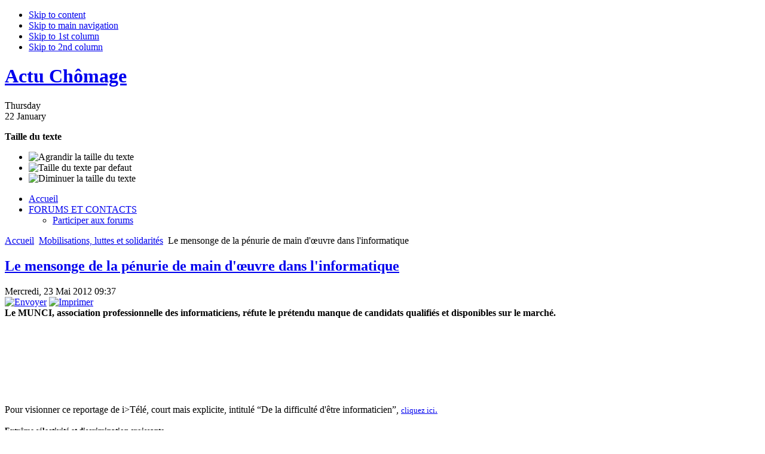

--- FILE ---
content_type: text/html; charset=utf-8
request_url: https://www.actuchomage.org/2012052320912/Mobilisations-luttes-et-solidarites/le-mensonge-de-la-penurie-de-main-duvre-informatique.html
body_size: 15990
content:
<!DOCTYPE html PUBLIC "-//W3C//DTD XHTML 1.0 Transitional//EN" "http://www.w3.org/TR/xhtml1/DTD/xhtml1-transitional.dtd">
<html xmlns="http://www.w3.org/1999/xhtml" xml:lang="fr-fr" lang="fr-fr">
<head>
  <meta http-equiv="X-UA-Compatible" content="IE=7" />
  <meta name="identifier-url" content="http://www.actuchomage.org" />
  
  <meta name="robots" content="All" />
<meta name="google-site-verification" content="maO5MMaxdRvDRLkTuy9Xn3MQxQyAlpJK3HKoXVQ50Mc" />
  <base href="https://www.actuchomage.org/2012052320912/Mobilisations-luttes-et-solidarites/le-mensonge-de-la-penurie-de-main-duvre-informatique.html" />
  <meta http-equiv="content-type" content="text/html; charset=utf-8" />
  <meta name="robots" content="index, follow" />
  <meta name="keywords" content="BMO, vacants" />
  
  <meta name="author" content="Sophie" />
  <meta name="description" content="Le MUNCI, association professionnelle des informaticiens, réfute le prétendu manque de candidats qualifiés et disponibles sur le marché. xqzf86Pour visionner ce reportage de i>Télé, court mais" />
  
  <title>Le mensonge de la pénurie de main d'œuvre dans l'informatique | Mobilisations, luttes et solidarités</title><link  rel="stylesheet" type="text/css" href="/plugins/system/CssJsCompress/css.php?css=adb2b6e873c8fb449932b0309d2f9007.css"/>
  <link href="/templates/ja_teline_ii/favicon.ico" rel="shortcut icon" type="image/x-icon" />
   
   
   
  <style type="text/css">
    <!--
.linkr-bm-b {width:auto;display:inline}
div.linkr-bm {float:right}
.linkr-bm-after {clear:both}div.tool-tip { max-width: 270px;}
    -->
  </style>
  <script type="text/javascript" src="/plugins/system/cdscriptegrator/utils/js/jquery/jsloader.php?compress=1"></script>
  <script type="text/javascript" src="/plugins/system/cdscriptegrator/utils/js/jquery/ui/jsloader.php?compress=1&amp;file=ui.core"></script>
  <script type="text/javascript" src="/media/system/js/mootools.js"></script>
  <script type="text/javascript" src="/media/system/js/caption.js"></script>
  <script type="text/javascript" src="/plugins/content/avreloaded/swfobject.js"></script>
  <script type="text/javascript" src="/plugins/content/avreloaded/avreloaded.js"></script>
  <script type="text/javascript" src="https://www.actuchomage.org/plugins/content/extranews/js/mootools.js"></script>
  <script type="text/javascript" src="/plugins/content/avreloaded/silverlight.js"></script>
  <script type="text/javascript" src="/plugins/content/avreloaded/wmvplayer.js"></script>
  <script type="text/javascript">
		window.addEvent('domready', function(){ var JTooltips = new Tips($$('.hasTip'), { maxTitleChars: 50, fixed: false}); });
         window.addEvent('load', function(){ 

         var JTooltips = new Tips($$('.Tips2'), { 
            maxTitleChars: 100, fixed: false
            }); 
         var Tips2 = new Tips($$('.tooltip_extranews'), { maxTitleChars: 999, fixed: false}, {
            initialize:function(){
               this.fx = new Fx.Style(this.toolTip, 'opacity', {duration: 500, wait: false}).set(0);
            },
            onShow: function(toolTip) {
               this.fx.start(1);
            },
            onHide: function(toolTip) {
               this.fx.start(0);
            }
         });
            });
  </script>
  <script src="https://www.actuchomage.org/components/com_jcomments/js/jcomments-v2.0.js" type="text/javascript"></script>
  <script src="https://www.actuchomage.org/components/com_jcomments/libraries/joomlatune/ajax.js" type="text/javascript"></script>
  <!-- AQSG "Simple Pushup Plugin" (1.5.0) starts here -->
 
<script type="text/javascript" src="https://www.actuchomage.org/plugins/content/aqsgpushup/js/pushup.js"></script>
<!-- AQSG "Simple Pushup Plugin" (1.5.0) ends here -->


 
 
 
 
 
 
 
 

<meta http-equiv="Content-Language" content="fr" /></head>
<body id="" class="wide fs2" >
<a name="Top" id="Top"></a>
<ul class="accessibility">
	<li><a href="/2012052320912/Mobilisations-luttes-et-solidarites/le-mensonge-de-la-penurie-de-main-duvre-informatique.html#ja-content" title="Skip to content">Skip to content</a></li>
	<li><a href="/2012052320912/Mobilisations-luttes-et-solidarites/le-mensonge-de-la-penurie-de-main-duvre-informatique.html#ja-mainnav" title="Skip to main navigation">Skip to main navigation</a></li>
	<li><a href="/2012052320912/Mobilisations-luttes-et-solidarites/le-mensonge-de-la-penurie-de-main-duvre-informatique.html#ja-col1" title="Skip to 1st column">Skip to 1st column</a></li>
	<li><a href="/2012052320912/Mobilisations-luttes-et-solidarites/le-mensonge-de-la-penurie-de-main-duvre-informatique.html#ja-col2" title="Skip to 2nd column">Skip to 2nd column</a></li>
</ul>

<div id="ja-wrapper">

<!-- BEGIN: HEADER -->
<div id="ja-headerwrap">
	<div id="ja-header" class="clearfix">
			<h1 class="logo">
			<a href="http://www.actuchomage.org/index.php" title="Actu Chômage"><span>Actu Chômage</span></a>
		</h1>
		<div id="ja-headtools" class="ja-headtool">
	<div class="ja-innerpad clearfix">		
		<div class="ja-day">
		<span>Thursday</span><div>22 January</div>		</div>
		<ul>
					
			<!--module search-->			
					</ul
	  	  <div id="ja-usertools">
	  	<strong>Taille du texte</strong>		<ul class="ja-usertools-font">
		<li><img style="cursor: pointer;" title="Agrandir la taille du texte" src="https://www.actuchomage.org/templates/ja_teline_ii/images/user-increase.gif" alt="Agrandir la taille du texte" id="ja-tool-increase" onclick="switchFontSize('ja_teline_ii_ja_font','inc'); return false;" /></li>
		<li><img style="cursor: pointer;" title="Taille du texte par defaut" src="https://www.actuchomage.org/templates/ja_teline_ii/images/user-reset.gif" alt="Taille du texte par defaut" id="ja-tool-reset" onclick="switchFontSize('ja_teline_ii_ja_font',2); return false;" /></li>
		<li><img style="cursor: pointer;" title="Diminuer la taille du texte" src="https://www.actuchomage.org/templates/ja_teline_ii/images/user-decrease.gif" alt="Diminuer la taille du texte" id="ja-tool-decrease" onclick="switchFontSize('ja_teline_ii_ja_font','dec'); return false;" /></li>
		</ul>
		<script type="text/javascript">var CurrentFontSize=parseInt('2');</script>
		
			  </div>
	  	</div>
	</div>
	</div>
</div>
	<!-- Matomo -->
<script>
  var _paq = window._paq = window._paq || [];
  /* tracker methods like "setCustomDimension" should be called before "trackPageView" */
  _paq.push(['trackPageView']);
  _paq.push(['enableLinkTracking']);
  (function() {
    var u="https://matomo.netsample.com/";
    _paq.push(['setTrackerUrl', u+'matomo.php']);
    _paq.push(['setSiteId', '13']);
    var d=document, g=d.createElement('script'), s=d.getElementsByTagName('script')[0];
    g.async=true; g.src=u+'matomo.js'; s.parentNode.insertBefore(g,s);
  })();
</script>
<!-- End Matomo Code -->
<!-- END: HEADER -->

<!-- BEGIN: MAIN NAVIGATION -->
<div id="ja-mainnavwrap">
	<div id="ja-mainnav" class="clearfix">
		<ul id="ja-cssmenu" class="clearfix">
<li ><a href="https://www.actuchomage.org/" class="menu-item0 first-item" id="menu1" title="Accueil"><span class="menu-title">Accueil</span></a></li> 
<li class="havechild"><a href="https://forums.actuchomage.org" target="_blank" class="menu-item1 last-item" id="menu15" title="FORUMS ET CONTACTS"><span class="menu-title">FORUMS ET CONTACTS</span></a><ul><li ><a href="https://forums.actuchomage.org" target="_blank" class=" first-item" id="menu58" title="Participer aux forums"><span class="menu-title">Participer aux forums</span></a></li> 
</ul></li> 
</ul>	</div>
</div>
<!-- END: MAIN NAVIGATION -->

<div id="ja-containerwrap" class="clearfix">
<!-- technivore -->
<!-- technivore -->
<div id="ja-container">
<div id="ja-container-inner" class="clearfix">

	<!-- BEGIN: CONTENT -->
	<div id="ja-content">
		<div class="ja-innerpad clearfix">

			

						<div id="ja-pathway">
				<span class="breadcrumbs pathway">
<a href="https://www.actuchomage.org/" class="pathway">Accueil</a> <img src="/templates/ja_teline_ii/images/arrow.png" alt=""  /> <a href="/Mobilisations-luttes-et-solidarites/index.php" class="pathway">Mobilisations, luttes et solidarités</a> <img src="/templates/ja_teline_ii/images/arrow.png" alt=""  /> Le mensonge de la pénurie de main d'œuvre dans l'informatique</span>

			</div>
			
			<div id="ja-current-content">

        				
<h2 class="contentheading">
		<a href="/2012052320912/Mobilisations-luttes-et-solidarites/le-mensonge-de-la-penurie-de-main-duvre-informatique.html" class="contentpagetitle">
		Le mensonge de la pénurie de main d'œuvre dans l'informatique	</a>
	</h2>


<div class="article-tools clearfix">
	<div class="article-meta">
			<span class="createdate">
			Mercredi, 23 Mai 2012 09:37		</span>
		
		
		</div>

		<div class="buttonheading">
								<span>
			<a href="/component/option,com_mailto/link,c1fc1f109a1107f9ead4fd9a184f12645fbfb6c8/tmpl,component/" title="Envoyer" onclick="window.open(this.href,'win2','width=400,height=350,menubar=yes,resizable=yes'); return false;"><img src="/templates/ja_teline_ii/images/emailButton.png" alt="Envoyer"  /></a>			</span>
					
						<span>
			<a href="/2012052320912/Mobilisations-luttes-et-solidarites/le-mensonge-de-la-penurie-de-main-duvre-informatique/Imprimer.html" title="Imprimer" onclick="window.open(this.href,'win2','status=no,toolbar=no,scrollbars=yes,titlebar=no,menubar=no,resizable=yes,width=640,height=480,directories=no,location=no'); return false;" rel="nofollow"><img src="/templates/ja_teline_ii/images/printButton.png" alt="Imprimer"  /></a>			</span>
				
						</div>
	
	</div>


<div class="article-content">
<strong>Le MUNCI, association professionnelle des informaticiens, réfute le prétendu manque de candidats qualifiés et disponibles sur le marché.</strong><br /> 

<br /> <!-- AllVideos Reloaded Plugin (v1.2.4.1054) starts here
--><ins><noscript><div style="background-color:red;color:white;width:160px"><strong>JavaScript est désactivé!</strong><br/>Pour afficher ce contenu, vous devez utiliser un navigateur compatible avec JavaScript.</div></noscript></ins><span id="avreloaded0" class="allvideos"><ins><div id="warnflashavreloaded0" style="background-color:red;color:white;width:160px;visibility:hidden"><strong>Adobe Flash Player non installé ou plus vieux que 9.0.115!</strong><br/><a href="http://www.adobe.com/go/getflashplayer" onclick="window.open(this.href);return false;" onkeypress="window.open(this.href);return false;"><img src="/plugins/content/avreloaded/160x41_Get_Flash_Player.jpg" alt="Télécharger le lecteur Adobe Flash ici" style="border:0" /></a></div></ins></span><script type="text/javascript">
swfobject.embedSWF('http://www.dailymotion.com/swf/xqzf86','avreloaded0','400','320','8.0.0','/plugins/content/avreloaded/expressinstall.swf',
{v3:'1',related:'0',autoPlay:'0',colors:'background:DDDDDD;glow:FFFFFF;foreground:333333;special:FFC300;'},{wmode:'window',bgcolor:'#FFFFFF',quality:'high',allowScriptAccess:'allways',allowfullscreen:'true',menu:'true'},{id:'p_avreloaded0',styleclass:'allvideos'});
</script><script type="text/javascript">window.addEvent("domready",function(){var s = "warnflashavreloaded0"; if ($(s)){$(s).setOpacity(1);}});</script><!--
AllVideos Reloaded Plugin (v1.2.4.1054) ends here --><br /><br />Pour visionner ce reportage de i>Télé, court mais explicite, intitulé “De la difficulté d'être informaticien”, <a target="_blank" href="http://www.dailymotion.com/video/xqzf86_de-la-difficulte-d-etre-informaticien_news"><span style="font-size: 10pt;"><span style="text-decoration: underline;">cliquez ici</span></span>.</a><br /><br /><span style="font-size: 10pt;"><strong>Extrême sélectivité et discrimination croissante</strong></span><br /><br /> Suite à la publication de <a target="_blank" href="http://www.bmo.pole-emploi.org/">l’enquête sur les besoins de main d’œuvre (BMO)</a> réalisée par Pôle Emploi pour l’année 2012, le MUNCI s'insurge. Selon celle-ci, l’informaticien arrive en 2e position dans le top 15 des métiers les plus «en tension» et 62,3% des employeurs, qui ont déclaré plus de 50.000 intentions d'embauche (cadres et techniciens) dans ce secteur qui emploie 550.000 personnes,  anticipent des «difficultés de recrutement» pour les postes d'ingénieurs, cadres "études et R&D"… contre 44,6% en 2011.<br /><br />Or, une telle variation semble surprenante alors que le chômage est resté stable dans l’informatique/télécom (IT) sur l’année 2011 et que le chômage de masse n’a cessé de progresser en France.<br /><br /> <a target="_blank" href="http://munci.org/">Pour le MUNCI</a> qui regroupe 2.400 membres salariés, indépendants et demandeurs d’emploi des professions du numérique, cette hausse traduit surtout celle de l’extrême sélectivité — profils jeunes et «sur mesure» — et de la discrimination croissante des employeurs dans les critères de recrutement — seniors et chômeurs s'abstenir pour cause d'«inemployabilité».<br /><br /> De ce fait, l’association estime que les tensions qui existent dans ce secteur ne sont pas le fruit d’un «prétendu manque de candidats formés aux métiers [de la filière] et disponibles sur le marché du travail», et dénonce la confusion trop fréquente entre «difficultés de recrutement» — liée à la sélectivité des recruteurs — et «pénurie de main d’œuvre», alors que 32.000 informaticiens sont inscrits à Pôle Emploi dans les catégories ABC, selon les derniers chiffres de la Dares ! <br /><br /><span style="font-size: 10pt;"><strong> Les employeurs de la filière craignent par-dessus tout le plein emploi</strong></span><br /><br /> 68,5% des employeurs interrogés par Pôle Emploi dans le cadre de son enquête BMO expliquent les difficultés de recrutement par un «manque de candidats» et 82,2% par «l’inadéquation des profils». Seuls 37,8% reconnaissent les difficultés liées aux conditions de travail et 23,5% au déficit d’image de l’entreprise, du secteur ou du métier proposé.<br /><br />Le MUNCI note que le très fort taux de <em>turnover</em> chez les cadres du secteur informatique (15% en moyenne dans les SSII, le double du taux de <em>turnover</em> moyen sur l’ensemble du marché du travail) «va totalement à l’encontre  de la pénurie de candidats comme explication plausible des difficultés  de recrutement». Sans compter que les 15.000 à 20.000 nouveaux diplômés des filières STIC  qui arrivent chaque année sur le marché du travail sont  suffisamment  nombreux pour combler les besoins, étant donné  que le volume  des créations d’emplois dans le secteur est en moyenne de  15.000 par an.<br /><br /> Le MUNCI avance que ces «difficultés de recrutement» sont un prétexte. La gestion court-termiste de l’emploi dans cette filière (zéro gestion de carrière), le recours massif à la sous-traitance (pression des coûts), sa sélectivité (tendance au clonage) et son jeunisme affiché permettent d’éviter des dépenses de formation, de favoriser la flexibilité et, surtout, d’empêcher un rattrapage/une hausse des salaires.<br /><br /> Pour l'association, c’est clair : dans ce secteur, un marché du travail équilibré est donc forcément synonyme d’un marché de «pénurie» ! Elle dénonce cette vision insidieuse et se demande si l’on veut vraiment du «plein emploi» en France... <br /><br />Enfin, affirme le MUNCI, ceux qui propagent la pensée unique sur la «pénurie de main d’œuvre dans l’informatique» ne font qu’approuver implicitement la politique de triage social et de flexibilité des employeurs du numérique, sans imaginer un instant le préjudice moral qu’ils causent aux milliers d’informaticiens sans emploi souvent depuis de longs mois : 6% de la profession est ainsi mise au rebut, dont un tiers qui rencontre des difficultés d’insertion professionnelle avec une  ancienneté moyenne au chômage d’environ 10 mois, et le quart qui sont devenus des chômeurs de longue durée.<br /><br /> <strong>SH</strong>

<!-- Linkr: Bookmark Links -->
<div class="linkr-bm-before"></div><div class="linkr-bm"><div class="hasTip linkr-bm-b" title="Blogmarks::ajouter à Blogmarks"><a href="http://blogmarks.net/my/new.php?mini=1&simple=1&url=https%3A%2F%2Fwww.actuchomage.org%2F2012052320912%2FMobilisations-luttes-et-solidarites%2Fle-mensonge-de-la-penurie-de-main-duvre-informatique.html&title=Le+mensonge+de+la+p%C3%A9nurie+de+main+d%27%C5%93uvre+dans+l%27informatique" target="_blank">
<img src="https://www.actuchomage.org/components/com_linkr/assets/badges/blogmarks.png" alt="Blogmarks" border="0" width="16" height="16" />
</a></div> <div class="hasTip linkr-bm-b" title="Scoopeo::ajouter à Scoopeo"><a href="http://www.scoopeo.com/scoop/new?newurl=https%3A%2F%2Fwww.actuchomage.org%2F2012052320912%2FMobilisations-luttes-et-solidarites%2Fle-mensonge-de-la-penurie-de-main-duvre-informatique.html&title=Le+mensonge+de+la+p%C3%A9nurie+de+main+d%27%C5%93uvre+dans+l%27informatique" target="_blank">
<img src="https://www.actuchomage.org/components/com_linkr/assets/badges/scoopeo.png" alt="Scoopeo" border="0" width="16" height="16" />
</a></div> <div class="hasTip linkr-bm-b" title="Wikio::ajouter à Wikio"><a href="http://www.wikio.fr/vote?domain=actuchomage.org&title=Le+mensonge+de+la+p%C3%A9nurie+de+main+d%27%C5%93uvre+dans+l%27informatique" target="_blank">
<img src="https://www.actuchomage.org/components/com_linkr/assets/badges/wikio.gif" alt="Wikio" border="0" width="16" height="16" />
</a></div> <div class="hasTip linkr-bm-b" title="Viadeo::ajouter à Viadeo"><a href="http://www.viadeo.com/shareit/share/?url=https%3A%2F%2Fwww.actuchomage.org%2F2012052320912%2FMobilisations-luttes-et-solidarites%2Fle-mensonge-de-la-penurie-de-main-duvre-informatique.html&title=Le+mensonge+de+la+p%C3%A9nurie+de+main+d%27%C5%93uvre+dans+l%27informatique" target="_blank">
<img src="https://www.actuchomage.org/components/com_linkr/assets/badges/viadeo.gif" alt="Viadeo" border="0" width="16" height="16" />
</a></div> <div class="hasTip linkr-bm-b" title="MySpace::ajouter à MySpace"><a href="http://www.myspace.com/Modules/PostTo/Pages/?u=https%3A%2F%2Fwww.actuchomage.org%2F2012052320912%2FMobilisations-luttes-et-solidarites%2Fle-mensonge-de-la-penurie-de-main-duvre-informatique.html&t=Le+mensonge+de+la+p%C3%A9nurie+de+main+d%27%C5%93uvre+dans+l%27informatique&c=%3Cstrong%3ELe+MUNCI%2C+association+professionnelle+des+informaticiens%2C+r%C3%A9fute+le+pr%C3%A9tendu+manque+de+candidats+qualifi%C3%A9s+et+disponibles+sur+le+march%C3%A9.%3C%2Fstrong%3E%3Cbr+%2F%3E+%0D%0A" target="_blank">
<img src="https://www.actuchomage.org/components/com_linkr/assets/badges/myspace.small.gif" alt="MySpace" border="0" width="16" height="16" />
</a></div> <div class="hasTip linkr-bm-b" title="Twitter::ajouter à Twitter"><a href="http://twitter.com/home?status=Le+mensonge+de+la+p%C3%A9nurie+de+main+d%27%C5%93uvre+dans+l%27informatique+https%3A%2F%2Fwww.actuchomage.org%2F2012052320912%2FMobilisations-luttes-et-solidarites%2Fle-mensonge-de-la-penurie-de-main-duvre-informatique.html" target="_blank">
<img src="https://www.actuchomage.org/components/com_linkr/assets/badges/twitter.small.gif" alt="Twitter" border="0" width="16" height="16" />
</a></div> <div class="hasTip linkr-bm-b" title="Facebook::ajouter à Facebook"><a href="http://www.facebook.com/sharer.php?u=https%3A%2F%2Fwww.actuchomage.org%2F2012052320912%2FMobilisations-luttes-et-solidarites%2Fle-mensonge-de-la-penurie-de-main-duvre-informatique.html&t=Le+mensonge+de+la+p%C3%A9nurie+de+main+d%27%C5%93uvre+dans+l%27informatique" target="_blank">
<img src="https://www.actuchomage.org/components/com_linkr/assets/badges/facebook.small.gif" alt="Facebook" border="0" width="16" height="16" />
</a></div> <div class="hasTip linkr-bm-b" title="Technorati::ajouter à Technorati"><a href="http://technorati.com/faves?add=https%3A%2F%2Fwww.actuchomage.org%2F2012052320912%2FMobilisations-luttes-et-solidarites%2Fle-mensonge-de-la-penurie-de-main-duvre-informatique.html" target="_blank">
<img src="https://www.actuchomage.org/components/com_linkr/assets/badges/technorati.small.gif" alt="Technorati" border="0" width="16" height="16" />
</a></div> <div class="hasTip linkr-bm-b" title="Del.icio.us::ajouter à Del.icio.us"><a href="http://del.icio.us/post?url=https%3A%2F%2Fwww.actuchomage.org%2F2012052320912%2FMobilisations-luttes-et-solidarites%2Fle-mensonge-de-la-penurie-de-main-duvre-informatique.html&title=Le+mensonge+de+la+p%C3%A9nurie+de+main+d%27%C5%93uvre+dans+l%27informatique" target="_blank">
<img src="https://www.actuchomage.org/components/com_linkr/assets/badges/delicious.small.gif" alt="Del.icio.us" border="0" width="16" height="16" />
</a></div> <div class="hasTip linkr-bm-b" title="Google::ajouter à Google"><a href="http://www.google.com/bookmarks/mark?op=edit&bkmk=https%3A%2F%2Fwww.actuchomage.org%2F2012052320912%2FMobilisations-luttes-et-solidarites%2Fle-mensonge-de-la-penurie-de-main-duvre-informatique.html&title=Le+mensonge+de+la+p%C3%A9nurie+de+main+d%27%C5%93uvre+dans+l%27informatique" target="_blank">
<img src="https://www.actuchomage.org/components/com_linkr/assets/badges/google.small.gif" alt="Google" border="0" width="16" height="16" />
</a></div> <div class="hasTip linkr-bm-b" title="Yahoo MyWeb::ajouter à Yahoo MyWeb"><a href="http://myweb2.search.yahoo.com/myresults/bookmarklet?t=Le+mensonge+de+la+p%C3%A9nurie+de+main+d%27%C5%93uvre+dans+l%27informatique&u=https%3A%2F%2Fwww.actuchomage.org%2F2012052320912%2FMobilisations-luttes-et-solidarites%2Fle-mensonge-de-la-penurie-de-main-duvre-informatique.html" target="_blank">
<img src="https://www.actuchomage.org/components/com_linkr/assets/badges/yahoo.small.gif" alt="Yahoo MyWeb" border="0" width="16" height="16" />
</a></div> <div class="hasTip linkr-bm-b" title="Reddit::ajouter à Reddit"><a href="http://reddit.com/submit?url=https%3A%2F%2Fwww.actuchomage.org%2F2012052320912%2FMobilisations-luttes-et-solidarites%2Fle-mensonge-de-la-penurie-de-main-duvre-informatique.html&title=Le+mensonge+de+la+p%C3%A9nurie+de+main+d%27%C5%93uvre+dans+l%27informatique" target="_blank">
<img src="https://www.actuchomage.org/components/com_linkr/assets/badges/reddit.small.gif" alt="Reddit" border="0" width="16" height="16" />
</a></div></div><div class="linkr-bm-after"></div><div style="margin-left:0%; margin-right:0%; text-align:left;"><hr color="maroon" width="85%"></hr><div id="relateditemtitle">Lire aussi :</div><ul id="relateditemlist">
<li><span class="extranews_date">21/06/2013 19:46</span> - <span class="tooltip_extranews" Title="Emplois non pourvus : l’enfumage continue::&lt;img src=&quot;https://www.actuchomage.org/images/resized/images/stories/dossiers/4oct3_100_72.jpg&quot; alt=&quot;Emplois non pourvus : l’enfumage continue&quot; align=&quot;left&quot; style=&quot;margin: 0px 6px;&quot;/&gt;&lt;div class='extranews_tooltip'&gt;Les majorités se succèdent mais les bons vieux enfumages prospèrent. Depuis dix ans, un chiffre revient sur la table. Il varie d&amp;rsquo;une année sur l…&lt;/div&gt;"><a href="/2013062125202/Social-economie-et-politique/emplois-disponibles-ou-non-pourvus-lenfumage-continue.html">Emplois non pourvus : l’enfumage continue</a></span></li>
<li><span class="extranews_date">25/03/2013 16:16</span> - <span class="tooltip_extranews" Title="Pôle Emploi veut s'ouvrir à d'autres sites pour mieux exposer les «offres cachées»::&lt;img src=&quot;https://www.actuchomage.org/images/resized/images/stories/dossiers/ordinateur_100_76.jpeg&quot; alt=&quot;Pôle Emploi veut s'ouvrir à d'autres sites pour mieux exposer les «offres cachées»&quot; align=&quot;left&quot; style=&quot;margin: 0px 6px;&quot;/&gt;&lt;div class='extranews_tooltip'&gt;Ne vous en faites pas : bientôt, on va nous parler d'«embellie sur le marché du travail» et nous refaire le coup des «500.000 offres non pourvues» que…&lt;/div&gt;"><a href="/2013032524822/La-revue-de-presse/pole-emploi-veut-mieux-exposer-les-loffres-cacheesr.html">Pôle Emploi veut s'ouvrir à d'autres sites pour mieux exposer les «offres cachées»</a></span></li>
<li><span class="extranews_date">15/03/2013 12:03</span> - <span class="tooltip_extranews" Title="A Pôle Emploi, faute de performances, on bidonne les indicateurs::&lt;div class='extranews_tooltip'&gt;Selon Le Canard enchaîné, Pôle Emploi truque ses statistiques pour faire semblant d'atteindre ses objectifs.&lt;/div&gt;"><a href="/2013031524702/La-revue-de-presse/a-pole-emploi-faute-de-performances-on-bidonne-les-indicateurs.html">A Pôle Emploi, faute de performances, on bidonne les indicateurs</a></span></li>
<li><span class="extranews_date">11/02/2013 12:00</span> - <span class="tooltip_extranews" Title="L'enquête BMO (Besoins en main-d'œuvre) vue de l'intérieur::&lt;div class='extranews_tooltip'&gt;La dernière enquête BMO de Pôle Emploi vient de paraître. Plutôt que de ressasser les mêmes inepties, nous remontons ce témoignage récent qui, dénonça…&lt;/div&gt;"><a href="/2013021124202/Social-economie-et-politique/lenquete-bmo-besoins-en-main-duvre-vue-de-linterieur.html">L'enquête BMO (Besoins en main-d'œuvre) vue de l'intérieur</a></span></li>
<li><span class="extranews_date">03/12/2012 10:34</span> - <span class="tooltip_extranews" Title="La mystification des emplois vacants::&lt;div class='extranews_tooltip'&gt;L’idée que, malgré l’explosion du chômage, des milliers de postes resteraient inoccupés faute de candidats suffisamment formés (ou motivés) resurgit. …&lt;/div&gt;"><a href="/2012120323422/Mobilisations-luttes-et-solidarites/la-fiction-des-emplois-vacants.html">La mystification des emplois vacants</a></span></li>
</ul>
<div id="neweritemtitle">Articles les plus r&eacute;cents :</div><ul id="neweritemlist">
<li><span class="extranews_date">12/06/2012 03:25</span> - <span class="tooltip_extranews" Title="Grève dure à la CAF des Bouches-du-Rhône::&lt;div class='extranews_tooltip'&gt;Depuis un mois, les salariés de la CAF 13 sont en grève. Au bout du rouleau, ils réclament «les moyens nécessaires, notamment en terme d'effectifs, po…&lt;/div&gt;"><a href="/2012061221172/Mobilisations-luttes-et-solidarites/greve-dure-a-la-caf-des-bouches-du-rhone.html">Grève dure à la CAF des Bouches-du-Rhône</a></span></li>
<li><span class="extranews_date">08/06/2012 12:13</span> - <span class="tooltip_extranews" Title="Ma vie (merdique) d’EVS à l’Education nationale::&lt;img src=&quot;http://cache.20minutes.fr/img/photos/20mn/2010-02/2010-02-14/article_lycee.jpg&quot; alt=&quot;Ma vie (merdique) d’EVS à l’Education nationale&quot; style=&quot;width:100px; height:100px; margin: 0px 6px;&quot; align=&quot;left&quot; /&gt;&lt;div class='extranews_tooltip'&gt;Le témoignage édifiant d'une jeune diplômée, recrutée comme «employée vie scolaire» en CUI dans un lycée. Un job bidon et jetable qui la laisse désabu…&lt;/div&gt;"><a href="/2012060821152/Mobilisations-luttes-et-solidarites/ma-vie-merdique-devs-a-leducation-nationale.html">Ma vie (merdique) d’EVS à l’Education nationale</a></span></li>
<li><span class="extranews_date">26/05/2012 16:30</span> - <span class="tooltip_extranews" Title="Abus d'EMT et d'EMTPR : une entreprise condamnée::&lt;img src=&quot;https://www.actuchomage.org/images/resized/images/stories/dossiers/juge_91_87.jpg&quot; alt=&quot;Abus d'EMT et d'EMTPR : une entreprise condamnée&quot; align=&quot;left&quot; style=&quot;margin: 0px 6px;&quot;/&gt;&lt;div class='extranews_tooltip'&gt;Dans un arrêt qui fait jurisprudence, la  Chambre sociale de la Cour de cassation a condamné Consulcom Groupe à requalifier l'EMTPR d'une salariée en …&lt;/div&gt;"><a href="/2012052620972/Mobilisations-luttes-et-solidarites/abus-demt-et-demtpr-une-entreprise-condamnee.html">Abus d'EMT et d'EMTPR : une entreprise condamnée</a></span></li>
<li><span class="extranews_date">26/05/2012 13:32</span> - <span class="tooltip_extranews" Title="Le spectre du surnuméraire hante l'Europe::&lt;div class='extranews_tooltip'&gt;Le politoloque bruxellois Luca Ciccia s'interroge sur la désignation et la lutte contre ceux qui sont désormais «en trop».&lt;/div&gt;"><a href="/2012052620952/Mobilisations-luttes-et-solidarites/le-spectre-du-surnumeraire-hante-leurope.html">Le spectre du surnuméraire hante l'Europe</a></span></li>
<li><span class="extranews_date">26/05/2012 12:47</span> - <span class="tooltip_extranews" Title="Plans sociaux : la justice au secours des salariés ?::&lt;img src=&quot;https://www.actuchomage.org/images/resized/images/stories/dossiers/justice3_100_68.jpeg&quot; alt=&quot;Plans sociaux : la justice au secours des salariés ?&quot; align=&quot;left&quot; style=&quot;margin: 0px 6px;&quot;/&gt;&lt;div class='extranews_tooltip'&gt;Dans la lignée du dossier Viveo, d'autres salariés demandent l'annulation de plans sociaux dans des entreprises en bonne santé.&lt;/div&gt;"><a href="/2012052620962/Mobilisations-luttes-et-solidarites/plans-sociaux-la-justice-au-secours-des-salaries.html">Plans sociaux : la justice au secours des salariés ?</a></span></li>
</ul>
<div id="olderitemtitle">Articles les plus anciens :</div><ul id="olderitemlist">
<li><span class="extranews_date">19/05/2012 01:54</span> - <span class="tooltip_extranews" Title="Notre Inspection du travail est tiers-mondisée::&lt;div class='extranews_tooltip'&gt;Un état des lieux et un cri d'alarme de Bruno Labatut-Couairon, inspecteur à Sète.&lt;/div&gt;"><a href="/2012051220782/Mobilisations-luttes-et-solidarites/linspection-du-travail-francaise-tiers-mondisee.html">Notre Inspection du travail est tiers-mondisée</a></span></li>
<li><span class="extranews_date">19/05/2012 00:49</span> - <span class="tooltip_extranews" Title="A Francfort, la finance se barricade face aux mouvements sociaux européens::&lt;img src=&quot;http://immigrechoisi.com/wp-content/uploads/2010/03/BCE+Francfort.jpg&quot; alt=&quot;A Francfort, la finance se barricade face aux mouvements sociaux européens&quot; style=&quot;width:100px; height:100px; margin: 0px 6px;&quot; align=&quot;left&quot; /&gt;&lt;div class='extranews_tooltip'&gt;Samedi, des milliers de manifestants venus de toute l’Europe envahiront les rues de Francfort, épicentre des marchés financiers européens, pour contes…&lt;/div&gt;"><a href="/2012051920842/Mobilisations-luttes-et-solidarites/a-francfort-la-finance-se-barricade-face-aux-mouvements-sociaux-europeens.html">A Francfort, la finance se barricade face aux mouvements sociaux européens</a></span></li>
<li><span class="extranews_date">11/05/2012 15:57</span> - <span class="tooltip_extranews" Title="Le MNCP demande à participer à la «conférence nationale pour la croissance et l’emploi»::&lt;img src=&quot;https://www.actuchomage.org/images/resized/images/stories/dossiers/mncp_100_40.gif&quot; alt=&quot;Le MNCP demande à participer à la «conférence nationale pour la croissance et l’emploi»&quot; align=&quot;left&quot; style=&quot;margin: 0px 6px;&quot;/&gt;&lt;div class='extranews_tooltip'&gt;Annoncée durant sa campagne par le nouveau président, elle doit se tenir en juillet avec les syndicats et le patronat… mais pas les chômeurs. Le Mouve…&lt;/div&gt;"><a href="/2012051120772/Mobilisations-luttes-et-solidarites/le-mncp-demande-a-participer-a-la-lconference-nationale-pour-la-croissance-et-lemploir.html">Le MNCP demande à participer à la «conférence nationale pour la croissance et l’emploi»</a></span></li>
<li><span class="extranews_date">09/05/2012 18:11</span> - <span class="tooltip_extranews" Title="Abus de CDD : Didier Porte, un cas d'école::&lt;img src=&quot;http://www.lefigaro.fr/medias/2008/12/01/e9bad2d4-bf83-11dd-bdc3-22cef07f568d.jpg&quot; alt=&quot;Abus de CDD : Didier Porte, un cas d'école&quot; style=&quot;width:100px; height:100px; margin: 0px 6px;&quot; align=&quot;left&quot; /&gt;&lt;div class='extranews_tooltip'&gt;Comme vous le savez, le groupe Radio France a été condamné à lui verser 252.000 € d'indemnités après son licenciement de France Inter en juin 2010. Be…&lt;/div&gt;"><a href="/2012050920712/Mobilisations-luttes-et-solidarites/abus-de-cdd-didier-porte-un-cas-decole.html">Abus de CDD : Didier Porte, un cas d'école</a></span></li>
<li><span class="extranews_date">09/05/2012 04:39</span> - <span class="tooltip_extranews" Title="Distribution de prospectus : chaque heure travaillée doit être payée::&lt;div class='extranews_tooltip'&gt;Les salariés du portage direct sont rémunérés en fonction d’une durée du travail fixée à l’avance par l’employeur, largement sous-évaluée. Le Conseil …&lt;/div&gt;"><a href="/2012050920692/Mobilisations-luttes-et-solidarites/distribution-de-prospectus-chaque-heure-travaillee-doit-etre-payee.html">Distribution de prospectus : chaque heure travaillée doit être payée</a></span></li>
</ul>
<div id="prev_next_buttom" align="center"><span class="extranews_priviuospage"><a href="/2012061221182/Mobilisations-luttes-et-solidarites/contre-lacces-payant-aux-prudhommes-la-lutte-continue.html" title="Contre l'accès payant aux Prud'hommes, la lutte continue"><< Page pr&eacute;c&eacute;dente</a></span><span class="extranews_nextpage"><a href="/2012050920682/Mobilisations-luttes-et-solidarites/enfants-de-chomeurs-interdits-de-cantine-signez-la-petition.html" title="Enfants de chômeurs interdits de cantine : Signez la pétition !">Page suivante >></a></span></div><hr color="maroon" width="85%"></hr></div></div>

	<span class="modifydate">
		Mis à jour ( Mardi, 29 Mai 2012 12:35 )
	</span>

<span class="article_separator">&nbsp;</span>

				
        <!-- BEGIN: JAZIN -->
                <!-- END: JAZIN -->
        
      </div>

				<!-- BEGIN: BOTTOM SPOTLIGHT -->
		<div id="ja-botsl" class="clearfix">
		
		  		  <div class="ja-box-full" style="width: 99.9%;">
						<div class="moduletable">
					<h3>A la une</h3>
					<ul class="latestnews">
	<li class="latestnews">
		<a href="/2025050127387/Social-economie-et-politique/2025-05-01-19-18-15.html" class="latestnews">
			Guerre en Ukraine : Le bon sens des chômeurs et des précaires</a>
	</li>
	<li class="latestnews">
		<a href="/2025033027386/Social-economie-et-politique/2025-03-30-19-35-12.html" class="latestnews">
			Assurance Chômage : Ce qui change au 1er avril 2025</a>
	</li>
	<li class="latestnews">
		<a href="/2025031927385/La-revue-de-presse/le-bilan-calamiteux-demmanuel-macron-destitution.html" class="latestnews">
			Le bilan calamiteux d'Emmanuel Macron</a>
	</li>
	<li class="latestnews">
		<a href="/2025030927384/Social-economie-et-politique/2025-03-09-10-59-26.html" class="latestnews">
			Emplois, droits sociaux, logements : La préférence nationale est une priorité !</a>
	</li>
	<li class="latestnews">
		<a href="/2025021427383/Social-economie-et-politique/pays-de-cons.html" class="latestnews">
			Les complotistes au pouvoir - Bientôt en France ? </a>
	</li>
	<li class="latestnews">
		<a href="/2025011227382/Social-economie-et-politique/2025-01-12-09-45-00.html" class="latestnews">
			Comment les hyper-riches et leurs inféodés sont devenus invulnérables, intouchables ?</a>
	</li>
	<li class="latestnews">
		<a href="/2024121527381/Social-economie-et-politique/2024-12-15-10-08-18.html" class="latestnews">
			François Bayrou le super complotiste</a>
	</li>
	<li class="latestnews">
		<a href="/2024111527380/Social-economie-et-politique/2024-11-15-13-06-43.html" class="latestnews">
			En finir avec les médias menteurs et manipulateurs</a>
	</li>
	<li class="latestnews">
		<a href="/2024103127379/Social-economie-et-politique/2024-10-31-22-15-54.html" class="latestnews">
			Arrêtez le massacre !</a>
	</li>
	<li class="latestnews">
		<a href="/2024101027378/L-actualite-du-site/2024-10-10-11-02-53.html" class="latestnews">
			Actuchomage 2004-2024 : Nous sommes toujours là ! </a>
	</li>
</ul>		</div>
	
		  </div>
		  		  
		  		
		</div>
		<!-- END: BOTTOM SPOTLIGHT -->
		
		
	</div>
	</div>
	<!-- END: CONTENT -->
				   
		<!-- BEGIN: COLUMNS -->
	<div id="ja-colwrap">

				<!-- BEGIN: MASSCOL -->
		<div id="ja-colmass" class="clearfix">
			<div class="ja-innerpad">

								

								
				<script type="text/javascript">
					window.addEvent('load', initmootabs);
					function initmootabs() {
						myTabs1 = new jamootabs('ja-tabs', {
							
	width: 			'auto', 
	height: 		'auto', 
	padding:     15,
	duration:		1000,
	changeTransition: Fx.Transitions.Expo.easeOut,
	animType:		'animMove'
						});
					}
				</script>
				<div id="ja-tabswrap">
				<div id="ja-tabs" class="clearfix">
  				<div class="ja-tab-panels">
								<div class="moduletable">
					<h3>Votre avis ?</h3>
					<form action="https://www.actuchomage.org/" method="post" name="form2">

<table width="95%" border="0" cellspacing="0" cellpadding="1" align="center" class="poll">
<thead>
	<tr>
		<td style="font-weight: bold;">
			La France pourrait s’engager plus intensément contre la Russie. Qu’en pensez-vous ? 		</td>
	</tr>
</thead>
	<tr>
		<td align="center">
			<table class="pollstableborder" cellspacing="0" cellpadding="0" border="0">
							<tr>
					<td class="sectiontableentry2" valign="top">
						<input type="radio" name="voteid" id="voteid3645" value="3645" alt="3645" />
					</td>
					<td class="sectiontableentry2" valign="top">
						<label for="voteid3645">
							J’espère que la Russie va nous battre						</label>
					</td>
				</tr>
											<tr>
					<td class="sectiontableentry1" valign="top">
						<input type="radio" name="voteid" id="voteid3646" value="3646" alt="3646" />
					</td>
					<td class="sectiontableentry1" valign="top">
						<label for="voteid3646">
							Ce n’est pas mon problème						</label>
					</td>
				</tr>
											<tr>
					<td class="sectiontableentry2" valign="top">
						<input type="radio" name="voteid" id="voteid3647" value="3647" alt="3647" />
					</td>
					<td class="sectiontableentry2" valign="top">
						<label for="voteid3647">
							Cette folie pousse à la Troisième Guerre mondiale						</label>
					</td>
				</tr>
											<tr>
					<td class="sectiontableentry1" valign="top">
						<input type="radio" name="voteid" id="voteid3648" value="3648" alt="3648" />
					</td>
					<td class="sectiontableentry1" valign="top">
						<label for="voteid3648">
							Ce n’est pas notre guerre : Restons neutres ! 						</label>
					</td>
				</tr>
											<tr>
					<td class="sectiontableentry2" valign="top">
						<input type="radio" name="voteid" id="voteid3649" value="3649" alt="3649" />
					</td>
					<td class="sectiontableentry2" valign="top">
						<label for="voteid3649">
							Une nécessité absolue : Sauvons la démocratie ! 						</label>
					</td>
				</tr>
											<tr>
					<td class="sectiontableentry1" valign="top">
						<input type="radio" name="voteid" id="voteid3650" value="3650" alt="3650" />
					</td>
					<td class="sectiontableentry1" valign="top">
						<label for="voteid3650">
							L&#039;OTAN va flanquer une bonne raclée à la Russie						</label>
					</td>
				</tr>
										</table>
		</td>
	</tr>
	<tr>
		<td>
			<div align="center">
				<input type="submit" name="task_button" class="button" value="Vote" />
				&nbsp;
				<input type="button" name="option" class="button" value="Résultats" onclick="document.location.href='/index.php?option=com_poll&amp;id=294'" />
			</div>
		</td>
	</tr>
</table>

	<input type="hidden" name="option" value="com_poll" />
	<input type="hidden" name="task" value="vote" />
	<input type="hidden" name="id" value="294" />
	<input type="hidden" name="ecd13636149e85657153a333b14d3ca1" value="1" /></form>		</div>
			<div class="moduletable">
					<h3>Toute l'info</h3>
					<ul class="qcategories">
		<li>
		<a href="/Social-economie-et-politique/index.php" class="category">
		Social, économie et politique		</a>
					&nbsp;
			<span class="small">
				( 1831 )
			</span>
				 
	</li>
		<li>
		<a href="/Mobilisations-luttes-et-solidarites/index.php" class="category">
		Mobilisations, luttes et solidarités		</a>
					&nbsp;
			<span class="small">
				( 1172 )
			</span>
				 
	</li>
		<li>
		<a href="/La-revue-de-presse/index.php" class="category">
		La revue de presse		</a>
					&nbsp;
			<span class="small">
				( 1924 )
			</span>
				 
	</li>
		<li>
		<a href="/L-actualite-du-site/index.php" class="category">
		L'actualité du site		</a>
					&nbsp;
			<span class="small">
				( 357 )
			</span>
				 
	</li>
	</ul>		</div>
	
					</div>
				</div>
				</div>
								
				

			</div>
		</div>
		<!-- END: MASSCOL -->
		
		<div id="ja-cols" class="clearfix">
						<div id="ja-col1">
				<div class="ja-innerpad">
							<div class="moduletable">
					<h3>Zoom sur…</h3>
					
	<script type="text/javascript" src="https://www.actuchomage.org/modules/mod_ja_catslwi/mod_ja_catslwi/mod_ja_catslwi.js"></script>
	<script type="text/javascript">
		jaSLWI.expandH = 100;
	</script>
<div onclick="location.href='/Les-dossiers/la-lutte-contre-le-chomage-une-escroquerie-intellectuelle.html'" class="ja-catslwi" style="height: 100px;background:url(https://www.actuchomage.org/images/resized/images/stories/dossiers/chomage1_150_109.jpg) no-repeat;  cursor: pointer;">
	<div class="ja-catslwi-container">
		<p>&nbsp;</p>
		<div class="ja-catslwi-text">
		<div id="ja-catslwi-textbg1" class="ja-catslwi-content" style="height:100px; background-color:#000000;">
		<script type="text/javascript">
			textbg = document.getElementById("ja-catslwi-textbg1");
			textbg.style.opacity = 0.3;
			textbg.style.filter = 'alpha(opacity=30)';
		</script>
		</div>
		<div class="ja-catslwi-display" style="height:100px; color:#FFFFFF;"><h3>L'ASSOCIATION</h3>
	Présentation de l'association et de sa charte qui encadre nos actions et engagements depuis 2004.</div>
		</div>
	</div>
</div>
<div onclick="location.href='/Utiles-et-indispensables/ces-associations-qui-se-battent-pour-les-chomeurs.html'" class="ja-catslwi" style="height: 100px;background:url(https://www.actuchomage.org/images/resized/images/stories/dossiers/unedic13nov2003_150_113.jpg) no-repeat;  cursor: pointer;">
	<div class="ja-catslwi-container">
		<p>&nbsp;</p>
		<div class="ja-catslwi-text">
		<div id="ja-catslwi-textbg2" class="ja-catslwi-content" style="height:100px; background-color:#000000;">
		<script type="text/javascript">
			textbg = document.getElementById("ja-catslwi-textbg2");
			textbg.style.opacity = 0.3;
			textbg.style.filter = 'alpha(opacity=30)';
		</script>
		</div>
		<div class="ja-catslwi-display" style="height:100px; color:#FFFFFF;"><h3>ADHÉRER !</h3>
Soutenir notre action
==> Si vous souhaitez adhérer à l’association, vous pouvez le faire par mail ou par écrit en copiant-collant le bulletin d’adhésion ci-dessous, en le remplissant et en...</div>
		</div>
	</div>
</div>
<div onclick="location.href='/Les-dossiers/edf-gdf-et-le-gouvernement-arnaquent-les-plus-pauvres.html'" class="ja-catslwi" style="height: 100px;background:url(https://www.actuchomage.org/images/resized/images/stories/dossiers/chomage1_150_109.jpg) no-repeat;  cursor: pointer;">
	<div class="ja-catslwi-container">
		<p>&nbsp;</p>
		<div class="ja-catslwi-text">
		<div id="ja-catslwi-textbg3" class="ja-catslwi-content" style="height:100px; background-color:#000000;">
		<script type="text/javascript">
			textbg = document.getElementById("ja-catslwi-textbg3");
			textbg.style.opacity = 0.3;
			textbg.style.filter = 'alpha(opacity=30)';
		</script>
		</div>
		<div class="ja-catslwi-display" style="height:100px; color:#FFFFFF;"><h3>LES FONDATEURS</h3>
	

	En 2004, une dizaine de personnes contribuèrent au lancement de l'association. Elles furent plusieurs centaines à s'investir parfois au quotidien ces 16 dernières années. L'aventure se pou...</div>
		</div>
	</div>
</div>		</div>
	
				</div>
			</div>
				
						<div id="ja-col2">
				<div class="ja-innerpad">
							<div class="moduletable_text">
					<h3>Derniers commentaires</h3>
					<ul class="jclist_text">
<li><a class="jcl_comment" href="/2019090427258/L-actualite-du-site/sophie-hancart-une-femme-vive-honnete-et-courageuse-nous-a-quittes.html#comment-163638" title="À l'occasion de l'anniversaire de la disparition de Sophie (trois ans)...">À l'occasion de l'anniversaire de la disparition de Sophie (trois ans)...</a></li>
<li><a class="jcl_comment" href="/2019090427258/L-actualite-du-site/sophie-hancart-une-femme-vive-honnete-et-courageuse-nous-a-quittes.html#comment-163637" title="PRÉCISION : Deux vidéos (interviews de Sophie) ont été réalisées en se...">PRÉCISION : Deux vidéos (interviews de Sophie) ont été réalisées en se...</a></li>
<li><a class="jcl_comment" href="/2019050727247/L-actualite-du-site/une-determination-qui-force-ladmiration.html#comment-163635" title="Les vidéos en lien ont disparu. Notre chaîne ayant été supprimée (cens...">Les vidéos en lien ont disparu. Notre chaîne ayant été supprimée (cens...</a></li>
<li><a class="jcl_comment" href="/2019090427258/L-actualite-du-site/sophie-hancart-une-femme-vive-honnete-et-courageuse-nous-a-quittes.html#comment-163633" title="Témoignage déposé par Gérard sur nos forums : Avec mon profond respect...">Témoignage déposé par Gérard sur nos forums : Avec mon profond respect...</a></li>
<li><a class="jcl_comment" href="/2019090427258/L-actualite-du-site/sophie-hancart-une-femme-vive-honnete-et-courageuse-nous-a-quittes.html#comment-163632" title="Témoignage déposé par Chomist sur nos forums : Je me joins à vous tou-...">Témoignage déposé par Chomist sur nos forums : Je me joins à vous tou-...</a></li>
<li><a class="jcl_comment" href="/2022042627329/Social-economie-et-politique/en-quoi-les-elections-sont-elles-truquees.html#comment-163630" title="Notre article du 15 avril. Vous les Pauvres, Votez Macron ! Telle est ...">Notre article du 15 avril. Vous les Pauvres, Votez Macron ! Telle est ...</a></li>
<li><a class="jcl_comment" href="/2022041127327/Social-economie-et-politique/insoumission-ou-soumission.html#comment-163629" title="Après Mélenchon, le soumis à la doxa anti-Le Pen (donc pro-Macron), Mé...">Après Mélenchon, le soumis à la doxa anti-Le Pen (donc pro-Macron), Mé...</a></li>
<li><a class="jcl_comment" href="/2022041127327/Social-economie-et-politique/insoumission-ou-soumission.html#comment-163628" title="Suivez et participez au débat sur nos forums. https://www.actuchomage....">Suivez et participez au débat sur nos forums. https://www.actuchomage....</a></li>
<li><a class="jcl_comment" href="/2022041127327/Social-economie-et-politique/insoumission-ou-soumission.html#comment-163627" title="Pour Idriss Aberkane, Mélenchon a perdu l'occasion d'entrer dans l'His...">Pour Idriss Aberkane, Mélenchon a perdu l'occasion d'entrer dans l'His...</a></li>
<li><a class="jcl_comment" href="/2022041127327/Social-economie-et-politique/insoumission-ou-soumission.html#comment-163626" title="Mélenchon appelle à voter pour la retraite à 65 ans, le Pass Vaccinal,...">Mélenchon appelle à voter pour la retraite à 65 ans, le Pass Vaccinal,...</a></li>
<li><a class="jcl_comment" href="/2021081827321/Social-economie-et-politique/les-enjeux-financiers-et-politiques-de-la-crise-sanitaire.html#comment-163625" title="Pfizer a doublé son bénéfice net en 2021, à 22 milliards de dollars. S...">Pfizer a doublé son bénéfice net en 2021, à 22 milliards de dollars. S...</a></li>
<li><a class="jcl_comment" href="/2021100427322/La-revue-de-presse/chomage-combien-allez-vous-perdre-apres-le-1er-octobre.html#comment-163621" title="Pour en discuter et en débattre, rendez-vous sur nos forums (inscripti...">Pour en discuter et en débattre, rendez-vous sur nos forums (inscripti...</a></li>
<li><a class="jcl_comment" href="/2021021427311/Social-economie-et-politique/reseaux-sociaux-grand-menage-ou-grande-censure.html#comment-163617" title="Piqûre de Rappel Bien sûr qu'ils ont accès à vos datas (comptes bancai...">Piqûre de Rappel Bien sûr qu'ils ont accès à vos datas (comptes bancai...</a></li>
<li><a class="jcl_comment" href="/2021040927313/Social-economie-et-politique/origine-du-virus-premiere-victoire-des-complotistes.html#comment-163614" title="Coronavirus: Biden relance la piste du labo chinois Suscitant l’ire de...">Coronavirus: Biden relance la piste du labo chinois Suscitant l’ire de...</a></li>
<li><a class="jcl_comment" href="/2021040927313/Social-economie-et-politique/origine-du-virus-premiere-victoire-des-complotistes.html#comment-163612" title="Voilà ce que nous écrivions le 1er avril 2020 : Le Covid-19 est-il un ...">Voilà ce que nous écrivions le 1er avril 2020 : Le Covid-19 est-il un ...</a></li>
</ul>
		</div>
			<div class="moduletable">
					<h3>Soutenir Actuchomage</h3>
					<form action="https://www.paypal.com/cgi-bin/webscr" method="post" target="blank"> <input name="cmd" value="_s-xclick" type="hidden" /> <input src="https://www.paypal.com/fr_FR/i/btn/x-click-but21.gif" name="submit" alt="Effectuez vos paiements via PayPal : une solution rapide, gratuite et sécurisée" type="image" border="0" /> <img src="https://www.paypal.com/fr_FR/i/scr/pixel.gif" border="0" height="1" width="1" /> <input name="encrypted" value="-----BEGIN [base64]/Ico9uibqkVyM4MWZ++3ZixIxMQpFSNPKvvELtl/VI5cQmr+zG7he58pPtswyPkH7EJLAmiWrANLv9ktDZagwAgXurFN/EslR2Z7AQmHlWpVD/[base64]/sh6PzKK/eYXfoG/xjq59D2WF4L+98ptoTsfr4NXxMg7JbKVNfGRplXdB0UUb4y92nOtWeASe44jZdV4I+5/[base64]/Za+GJ/[base64]/9j/iKG4Thia/[base64]/9CxeTAg2V7dD6PJACMcFOYcC/Pc6SBdulaTmYy92iBAhvVJB9zWuN6h+lVlkAqsOXF12/eNY/vHOlZsslA8z7Msd/xtS23MPUN700l+Tao=-----END PKCS7-----" type="hidden" /></form>		</div>
	
				</div>
			</div>
					</div>

	</div><br />
	<!-- END: COLUMNS -->
	
</div></div></div>

<!-- BEGIN: FOOTER -->
<div id="ja-footerwrap" class="clearfix">
	<div id="ja-footer">
		<ul class="menu" id="mainlevel-nav"><li class="item92" /><li class="item109"><a href="/les-credits.html" target="_blank"><span>A propos du site</span></a></li><li class="item108"><a href="/conditions-dutilisation.html" target="_blank"><span>Conditions d'utilisation</span></a></li><li class="item107"><a href="/charte-du-respect-de-la-vie-privee-du-site-actuchomageorg.html" target="_blank"><span>Protection des données</span></a></li></ul>
		<p>
	Copyright &copy; 2009 APN&Eacute;E. Tous droits r&eacute;serv&eacute;s.</p>
		<div class="ja-cert">
  		
 	  </div>
	</div>
</div>
<!-- END: FOOTER -->

</div>


<script language="javascript" type="text/javascript" src="https://www.actuchomage.org/templates/ja_teline_ii/js/ja.script.js"></script>
<!--- <script language="javascript" type="text/javascript" src="/highslide/swfobject.js"></script> --->
<script language="javascript" type="text/javascript" src="https://www.actuchomage.org/templates/ja_teline_ii/mootabs/mootabs1.2.js"></script>
</body>
</html>